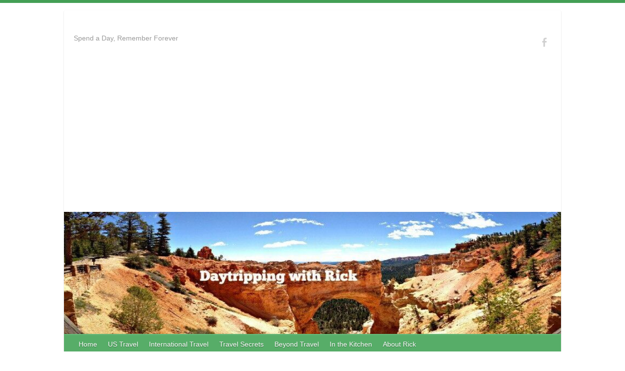

--- FILE ---
content_type: text/html; charset=UTF-8
request_url: http://www.daytrippingwithrick.com/biking-out-of-the-pandemic-ebikes-on-the-co-canal-towpath-williamsport-to-harpers-ferry/1280px-bridge_and_tunnel_at_harpers_ferry/
body_size: 14881
content:

<!DOCTYPE html>
<html lang="en-US">
<head>

		<link rel="profile" href="http://gmpg.org/xfn/11" />
	<link rel="pingback" href="http://www.daytrippingwithrick.com/xmlrpc.php" />
<title>1280px-Bridge_and_Tunnel_at_Harpers_Ferry</title>
<meta name='robots' content='max-image-preview:large' />
	<style>img:is([sizes="auto" i], [sizes^="auto," i]) { contain-intrinsic-size: 3000px 1500px }</style>
	<link rel='dns-prefetch' href='//www.daytrippingwithrick.com' />
<link rel='dns-prefetch' href='//fonts.googleapis.com' />
<link rel='dns-prefetch' href='//cdn.openshareweb.com' />
<link rel='dns-prefetch' href='//cdn.shareaholic.net' />
<link rel='dns-prefetch' href='//www.shareaholic.net' />
<link rel='dns-prefetch' href='//analytics.shareaholic.com' />
<link rel='dns-prefetch' href='//recs.shareaholic.com' />
<link rel='dns-prefetch' href='//partner.shareaholic.com' />
<link rel="alternate" type="application/rss+xml" title=" &raquo; Feed" href="http://www.daytrippingwithrick.com/feed/" />
<link rel="alternate" type="application/rss+xml" title=" &raquo; Comments Feed" href="http://www.daytrippingwithrick.com/comments/feed/" />
<link rel="alternate" type="application/rss+xml" title=" &raquo; 1280px-Bridge_and_Tunnel_at_Harpers_Ferry Comments Feed" href="http://www.daytrippingwithrick.com/biking-out-of-the-pandemic-ebikes-on-the-co-canal-towpath-williamsport-to-harpers-ferry/1280px-bridge_and_tunnel_at_harpers_ferry/feed/" />
<script>(()=>{"use strict";const e=[400,500,600,700,800,900],t=e=>`wprm-min-${e}`,n=e=>`wprm-max-${e}`,s=new Set,o="ResizeObserver"in window,r=o?new ResizeObserver((e=>{for(const t of e)c(t.target)})):null,i=.5/(window.devicePixelRatio||1);function c(s){const o=s.getBoundingClientRect().width||0;for(let r=0;r<e.length;r++){const c=e[r],a=o<=c+i;o>c+i?s.classList.add(t(c)):s.classList.remove(t(c)),a?s.classList.add(n(c)):s.classList.remove(n(c))}}function a(e){s.has(e)||(s.add(e),r&&r.observe(e),c(e))}!function(e=document){e.querySelectorAll(".wprm-recipe").forEach(a)}();if(new MutationObserver((e=>{for(const t of e)for(const e of t.addedNodes)e instanceof Element&&(e.matches?.(".wprm-recipe")&&a(e),e.querySelectorAll?.(".wprm-recipe").forEach(a))})).observe(document.documentElement,{childList:!0,subtree:!0}),!o){let e=0;addEventListener("resize",(()=>{e&&cancelAnimationFrame(e),e=requestAnimationFrame((()=>s.forEach(c)))}),{passive:!0})}})();</script><meta charset="UTF-8" />
<meta name="viewport" content="width=device-width, initial-scale=1, maximum-scale=1">
<!-- Shareaholic - https://www.shareaholic.com -->
<link rel='preload' href='//cdn.shareaholic.net/assets/pub/shareaholic.js' as='script'/>
<script data-no-minify='1' data-cfasync='false'>
_SHR_SETTINGS = {"endpoints":{"local_recs_url":"http:\/\/www.daytrippingwithrick.com\/wp-admin\/admin-ajax.php?action=shareaholic_permalink_related","ajax_url":"http:\/\/www.daytrippingwithrick.com\/wp-admin\/admin-ajax.php","share_counts_url":"http:\/\/www.daytrippingwithrick.com\/wp-admin\/admin-ajax.php?action=shareaholic_share_counts_api"},"site_id":"216e8e079b661652616c1c3082e15840","url_components":{"year":"2021","monthnum":"07","day":"16","hour":"15","minute":"55","second":"18","post_id":"1876","postname":"1280px-bridge_and_tunnel_at_harpers_ferry","category":"uncategorized"}};
</script>
<script data-no-minify='1' data-cfasync='false' src='//cdn.shareaholic.net/assets/pub/shareaholic.js' data-shr-siteid='216e8e079b661652616c1c3082e15840' async ></script>

<!-- Shareaholic Content Tags -->
<meta name='shareaholic:language' content='en-US' />
<meta name='shareaholic:url' content='http://www.daytrippingwithrick.com/biking-out-of-the-pandemic-ebikes-on-the-co-canal-towpath-williamsport-to-harpers-ferry/1280px-bridge_and_tunnel_at_harpers_ferry/' />
<meta name='shareaholic:keywords' content='cat:by bike, cat:us travel, type:attachment' />
<meta name='shareaholic:article_published_time' content='2021-07-16T15:55:18+00:00' />
<meta name='shareaholic:article_modified_time' content='2021-07-16T15:55:48+00:00' />
<meta name='shareaholic:shareable_page' content='true' />
<meta name='shareaholic:article_visibility' content='private' />
<meta name='shareaholic:article_author_name' content='Rick' />
<meta name='shareaholic:site_id' content='216e8e079b661652616c1c3082e15840' />
<meta name='shareaholic:wp_version' content='9.7.13' />

<!-- Shareaholic Content Tags End -->
<script type="text/javascript">
/* <![CDATA[ */
window._wpemojiSettings = {"baseUrl":"https:\/\/s.w.org\/images\/core\/emoji\/16.0.1\/72x72\/","ext":".png","svgUrl":"https:\/\/s.w.org\/images\/core\/emoji\/16.0.1\/svg\/","svgExt":".svg","source":{"concatemoji":"http:\/\/www.daytrippingwithrick.com\/wp-includes\/js\/wp-emoji-release.min.js?ver=6797196dc8f3e87a53823027f4b1d2e1"}};
/*! This file is auto-generated */
!function(s,n){var o,i,e;function c(e){try{var t={supportTests:e,timestamp:(new Date).valueOf()};sessionStorage.setItem(o,JSON.stringify(t))}catch(e){}}function p(e,t,n){e.clearRect(0,0,e.canvas.width,e.canvas.height),e.fillText(t,0,0);var t=new Uint32Array(e.getImageData(0,0,e.canvas.width,e.canvas.height).data),a=(e.clearRect(0,0,e.canvas.width,e.canvas.height),e.fillText(n,0,0),new Uint32Array(e.getImageData(0,0,e.canvas.width,e.canvas.height).data));return t.every(function(e,t){return e===a[t]})}function u(e,t){e.clearRect(0,0,e.canvas.width,e.canvas.height),e.fillText(t,0,0);for(var n=e.getImageData(16,16,1,1),a=0;a<n.data.length;a++)if(0!==n.data[a])return!1;return!0}function f(e,t,n,a){switch(t){case"flag":return n(e,"\ud83c\udff3\ufe0f\u200d\u26a7\ufe0f","\ud83c\udff3\ufe0f\u200b\u26a7\ufe0f")?!1:!n(e,"\ud83c\udde8\ud83c\uddf6","\ud83c\udde8\u200b\ud83c\uddf6")&&!n(e,"\ud83c\udff4\udb40\udc67\udb40\udc62\udb40\udc65\udb40\udc6e\udb40\udc67\udb40\udc7f","\ud83c\udff4\u200b\udb40\udc67\u200b\udb40\udc62\u200b\udb40\udc65\u200b\udb40\udc6e\u200b\udb40\udc67\u200b\udb40\udc7f");case"emoji":return!a(e,"\ud83e\udedf")}return!1}function g(e,t,n,a){var r="undefined"!=typeof WorkerGlobalScope&&self instanceof WorkerGlobalScope?new OffscreenCanvas(300,150):s.createElement("canvas"),o=r.getContext("2d",{willReadFrequently:!0}),i=(o.textBaseline="top",o.font="600 32px Arial",{});return e.forEach(function(e){i[e]=t(o,e,n,a)}),i}function t(e){var t=s.createElement("script");t.src=e,t.defer=!0,s.head.appendChild(t)}"undefined"!=typeof Promise&&(o="wpEmojiSettingsSupports",i=["flag","emoji"],n.supports={everything:!0,everythingExceptFlag:!0},e=new Promise(function(e){s.addEventListener("DOMContentLoaded",e,{once:!0})}),new Promise(function(t){var n=function(){try{var e=JSON.parse(sessionStorage.getItem(o));if("object"==typeof e&&"number"==typeof e.timestamp&&(new Date).valueOf()<e.timestamp+604800&&"object"==typeof e.supportTests)return e.supportTests}catch(e){}return null}();if(!n){if("undefined"!=typeof Worker&&"undefined"!=typeof OffscreenCanvas&&"undefined"!=typeof URL&&URL.createObjectURL&&"undefined"!=typeof Blob)try{var e="postMessage("+g.toString()+"("+[JSON.stringify(i),f.toString(),p.toString(),u.toString()].join(",")+"));",a=new Blob([e],{type:"text/javascript"}),r=new Worker(URL.createObjectURL(a),{name:"wpTestEmojiSupports"});return void(r.onmessage=function(e){c(n=e.data),r.terminate(),t(n)})}catch(e){}c(n=g(i,f,p,u))}t(n)}).then(function(e){for(var t in e)n.supports[t]=e[t],n.supports.everything=n.supports.everything&&n.supports[t],"flag"!==t&&(n.supports.everythingExceptFlag=n.supports.everythingExceptFlag&&n.supports[t]);n.supports.everythingExceptFlag=n.supports.everythingExceptFlag&&!n.supports.flag,n.DOMReady=!1,n.readyCallback=function(){n.DOMReady=!0}}).then(function(){return e}).then(function(){var e;n.supports.everything||(n.readyCallback(),(e=n.source||{}).concatemoji?t(e.concatemoji):e.wpemoji&&e.twemoji&&(t(e.twemoji),t(e.wpemoji)))}))}((window,document),window._wpemojiSettings);
/* ]]> */
</script>
<style id='wp-emoji-styles-inline-css' type='text/css'>

	img.wp-smiley, img.emoji {
		display: inline !important;
		border: none !important;
		box-shadow: none !important;
		height: 1em !important;
		width: 1em !important;
		margin: 0 0.07em !important;
		vertical-align: -0.1em !important;
		background: none !important;
		padding: 0 !important;
	}
</style>
<link rel='stylesheet' id='wp-block-library-css' href='http://www.daytrippingwithrick.com/wp-includes/css/dist/block-library/style.min.css?ver=6797196dc8f3e87a53823027f4b1d2e1' type='text/css' media='all' />
<style id='classic-theme-styles-inline-css' type='text/css'>
/*! This file is auto-generated */
.wp-block-button__link{color:#fff;background-color:#32373c;border-radius:9999px;box-shadow:none;text-decoration:none;padding:calc(.667em + 2px) calc(1.333em + 2px);font-size:1.125em}.wp-block-file__button{background:#32373c;color:#fff;text-decoration:none}
</style>
<link rel='stylesheet' id='wprm-public-css' href='http://www.daytrippingwithrick.com/wp-content/plugins/wp-recipe-maker/dist/public-legacy.css?ver=10.2.4' type='text/css' media='all' />
<style id='global-styles-inline-css' type='text/css'>
:root{--wp--preset--aspect-ratio--square: 1;--wp--preset--aspect-ratio--4-3: 4/3;--wp--preset--aspect-ratio--3-4: 3/4;--wp--preset--aspect-ratio--3-2: 3/2;--wp--preset--aspect-ratio--2-3: 2/3;--wp--preset--aspect-ratio--16-9: 16/9;--wp--preset--aspect-ratio--9-16: 9/16;--wp--preset--color--black: #000000;--wp--preset--color--cyan-bluish-gray: #abb8c3;--wp--preset--color--white: #ffffff;--wp--preset--color--pale-pink: #f78da7;--wp--preset--color--vivid-red: #cf2e2e;--wp--preset--color--luminous-vivid-orange: #ff6900;--wp--preset--color--luminous-vivid-amber: #fcb900;--wp--preset--color--light-green-cyan: #7bdcb5;--wp--preset--color--vivid-green-cyan: #00d084;--wp--preset--color--pale-cyan-blue: #8ed1fc;--wp--preset--color--vivid-cyan-blue: #0693e3;--wp--preset--color--vivid-purple: #9b51e0;--wp--preset--gradient--vivid-cyan-blue-to-vivid-purple: linear-gradient(135deg,rgba(6,147,227,1) 0%,rgb(155,81,224) 100%);--wp--preset--gradient--light-green-cyan-to-vivid-green-cyan: linear-gradient(135deg,rgb(122,220,180) 0%,rgb(0,208,130) 100%);--wp--preset--gradient--luminous-vivid-amber-to-luminous-vivid-orange: linear-gradient(135deg,rgba(252,185,0,1) 0%,rgba(255,105,0,1) 100%);--wp--preset--gradient--luminous-vivid-orange-to-vivid-red: linear-gradient(135deg,rgba(255,105,0,1) 0%,rgb(207,46,46) 100%);--wp--preset--gradient--very-light-gray-to-cyan-bluish-gray: linear-gradient(135deg,rgb(238,238,238) 0%,rgb(169,184,195) 100%);--wp--preset--gradient--cool-to-warm-spectrum: linear-gradient(135deg,rgb(74,234,220) 0%,rgb(151,120,209) 20%,rgb(207,42,186) 40%,rgb(238,44,130) 60%,rgb(251,105,98) 80%,rgb(254,248,76) 100%);--wp--preset--gradient--blush-light-purple: linear-gradient(135deg,rgb(255,206,236) 0%,rgb(152,150,240) 100%);--wp--preset--gradient--blush-bordeaux: linear-gradient(135deg,rgb(254,205,165) 0%,rgb(254,45,45) 50%,rgb(107,0,62) 100%);--wp--preset--gradient--luminous-dusk: linear-gradient(135deg,rgb(255,203,112) 0%,rgb(199,81,192) 50%,rgb(65,88,208) 100%);--wp--preset--gradient--pale-ocean: linear-gradient(135deg,rgb(255,245,203) 0%,rgb(182,227,212) 50%,rgb(51,167,181) 100%);--wp--preset--gradient--electric-grass: linear-gradient(135deg,rgb(202,248,128) 0%,rgb(113,206,126) 100%);--wp--preset--gradient--midnight: linear-gradient(135deg,rgb(2,3,129) 0%,rgb(40,116,252) 100%);--wp--preset--font-size--small: 13px;--wp--preset--font-size--medium: 20px;--wp--preset--font-size--large: 36px;--wp--preset--font-size--x-large: 42px;--wp--preset--spacing--20: 0.44rem;--wp--preset--spacing--30: 0.67rem;--wp--preset--spacing--40: 1rem;--wp--preset--spacing--50: 1.5rem;--wp--preset--spacing--60: 2.25rem;--wp--preset--spacing--70: 3.38rem;--wp--preset--spacing--80: 5.06rem;--wp--preset--shadow--natural: 6px 6px 9px rgba(0, 0, 0, 0.2);--wp--preset--shadow--deep: 12px 12px 50px rgba(0, 0, 0, 0.4);--wp--preset--shadow--sharp: 6px 6px 0px rgba(0, 0, 0, 0.2);--wp--preset--shadow--outlined: 6px 6px 0px -3px rgba(255, 255, 255, 1), 6px 6px rgba(0, 0, 0, 1);--wp--preset--shadow--crisp: 6px 6px 0px rgba(0, 0, 0, 1);}:where(.is-layout-flex){gap: 0.5em;}:where(.is-layout-grid){gap: 0.5em;}body .is-layout-flex{display: flex;}.is-layout-flex{flex-wrap: wrap;align-items: center;}.is-layout-flex > :is(*, div){margin: 0;}body .is-layout-grid{display: grid;}.is-layout-grid > :is(*, div){margin: 0;}:where(.wp-block-columns.is-layout-flex){gap: 2em;}:where(.wp-block-columns.is-layout-grid){gap: 2em;}:where(.wp-block-post-template.is-layout-flex){gap: 1.25em;}:where(.wp-block-post-template.is-layout-grid){gap: 1.25em;}.has-black-color{color: var(--wp--preset--color--black) !important;}.has-cyan-bluish-gray-color{color: var(--wp--preset--color--cyan-bluish-gray) !important;}.has-white-color{color: var(--wp--preset--color--white) !important;}.has-pale-pink-color{color: var(--wp--preset--color--pale-pink) !important;}.has-vivid-red-color{color: var(--wp--preset--color--vivid-red) !important;}.has-luminous-vivid-orange-color{color: var(--wp--preset--color--luminous-vivid-orange) !important;}.has-luminous-vivid-amber-color{color: var(--wp--preset--color--luminous-vivid-amber) !important;}.has-light-green-cyan-color{color: var(--wp--preset--color--light-green-cyan) !important;}.has-vivid-green-cyan-color{color: var(--wp--preset--color--vivid-green-cyan) !important;}.has-pale-cyan-blue-color{color: var(--wp--preset--color--pale-cyan-blue) !important;}.has-vivid-cyan-blue-color{color: var(--wp--preset--color--vivid-cyan-blue) !important;}.has-vivid-purple-color{color: var(--wp--preset--color--vivid-purple) !important;}.has-black-background-color{background-color: var(--wp--preset--color--black) !important;}.has-cyan-bluish-gray-background-color{background-color: var(--wp--preset--color--cyan-bluish-gray) !important;}.has-white-background-color{background-color: var(--wp--preset--color--white) !important;}.has-pale-pink-background-color{background-color: var(--wp--preset--color--pale-pink) !important;}.has-vivid-red-background-color{background-color: var(--wp--preset--color--vivid-red) !important;}.has-luminous-vivid-orange-background-color{background-color: var(--wp--preset--color--luminous-vivid-orange) !important;}.has-luminous-vivid-amber-background-color{background-color: var(--wp--preset--color--luminous-vivid-amber) !important;}.has-light-green-cyan-background-color{background-color: var(--wp--preset--color--light-green-cyan) !important;}.has-vivid-green-cyan-background-color{background-color: var(--wp--preset--color--vivid-green-cyan) !important;}.has-pale-cyan-blue-background-color{background-color: var(--wp--preset--color--pale-cyan-blue) !important;}.has-vivid-cyan-blue-background-color{background-color: var(--wp--preset--color--vivid-cyan-blue) !important;}.has-vivid-purple-background-color{background-color: var(--wp--preset--color--vivid-purple) !important;}.has-black-border-color{border-color: var(--wp--preset--color--black) !important;}.has-cyan-bluish-gray-border-color{border-color: var(--wp--preset--color--cyan-bluish-gray) !important;}.has-white-border-color{border-color: var(--wp--preset--color--white) !important;}.has-pale-pink-border-color{border-color: var(--wp--preset--color--pale-pink) !important;}.has-vivid-red-border-color{border-color: var(--wp--preset--color--vivid-red) !important;}.has-luminous-vivid-orange-border-color{border-color: var(--wp--preset--color--luminous-vivid-orange) !important;}.has-luminous-vivid-amber-border-color{border-color: var(--wp--preset--color--luminous-vivid-amber) !important;}.has-light-green-cyan-border-color{border-color: var(--wp--preset--color--light-green-cyan) !important;}.has-vivid-green-cyan-border-color{border-color: var(--wp--preset--color--vivid-green-cyan) !important;}.has-pale-cyan-blue-border-color{border-color: var(--wp--preset--color--pale-cyan-blue) !important;}.has-vivid-cyan-blue-border-color{border-color: var(--wp--preset--color--vivid-cyan-blue) !important;}.has-vivid-purple-border-color{border-color: var(--wp--preset--color--vivid-purple) !important;}.has-vivid-cyan-blue-to-vivid-purple-gradient-background{background: var(--wp--preset--gradient--vivid-cyan-blue-to-vivid-purple) !important;}.has-light-green-cyan-to-vivid-green-cyan-gradient-background{background: var(--wp--preset--gradient--light-green-cyan-to-vivid-green-cyan) !important;}.has-luminous-vivid-amber-to-luminous-vivid-orange-gradient-background{background: var(--wp--preset--gradient--luminous-vivid-amber-to-luminous-vivid-orange) !important;}.has-luminous-vivid-orange-to-vivid-red-gradient-background{background: var(--wp--preset--gradient--luminous-vivid-orange-to-vivid-red) !important;}.has-very-light-gray-to-cyan-bluish-gray-gradient-background{background: var(--wp--preset--gradient--very-light-gray-to-cyan-bluish-gray) !important;}.has-cool-to-warm-spectrum-gradient-background{background: var(--wp--preset--gradient--cool-to-warm-spectrum) !important;}.has-blush-light-purple-gradient-background{background: var(--wp--preset--gradient--blush-light-purple) !important;}.has-blush-bordeaux-gradient-background{background: var(--wp--preset--gradient--blush-bordeaux) !important;}.has-luminous-dusk-gradient-background{background: var(--wp--preset--gradient--luminous-dusk) !important;}.has-pale-ocean-gradient-background{background: var(--wp--preset--gradient--pale-ocean) !important;}.has-electric-grass-gradient-background{background: var(--wp--preset--gradient--electric-grass) !important;}.has-midnight-gradient-background{background: var(--wp--preset--gradient--midnight) !important;}.has-small-font-size{font-size: var(--wp--preset--font-size--small) !important;}.has-medium-font-size{font-size: var(--wp--preset--font-size--medium) !important;}.has-large-font-size{font-size: var(--wp--preset--font-size--large) !important;}.has-x-large-font-size{font-size: var(--wp--preset--font-size--x-large) !important;}
:where(.wp-block-post-template.is-layout-flex){gap: 1.25em;}:where(.wp-block-post-template.is-layout-grid){gap: 1.25em;}
:where(.wp-block-columns.is-layout-flex){gap: 2em;}:where(.wp-block-columns.is-layout-grid){gap: 2em;}
:root :where(.wp-block-pullquote){font-size: 1.5em;line-height: 1.6;}
</style>
<link rel='stylesheet' id='wprm-template-css' href='http://www.daytrippingwithrick.com/wp-content/plugins/wp-recipe-maker/templates/recipe/legacy/tastefully-simple/tastefully-simple.min.css?ver=10.2.4' type='text/css' media='all' />
<link rel='stylesheet' id='travelify_style-css' href='http://www.daytrippingwithrick.com/wp-content/themes/travelify/style.css?ver=6797196dc8f3e87a53823027f4b1d2e1' type='text/css' media='all' />
<link rel='stylesheet' id='travelify_google_font_ubuntu-css' href='//fonts.googleapis.com/css?family=Ubuntu&#038;ver=6797196dc8f3e87a53823027f4b1d2e1' type='text/css' media='all' />
<script type="text/javascript" src="http://www.daytrippingwithrick.com/wp-includes/js/jquery/jquery.min.js?ver=3.7.1" id="jquery-core-js"></script>
<script type="text/javascript" src="http://www.daytrippingwithrick.com/wp-includes/js/jquery/jquery-migrate.min.js?ver=3.4.1" id="jquery-migrate-js"></script>
<script type="text/javascript" src="http://www.daytrippingwithrick.com/wp-content/themes/travelify/library/js/functions.min.js?ver=6797196dc8f3e87a53823027f4b1d2e1" id="travelify_functions-js"></script>
<link rel="https://api.w.org/" href="http://www.daytrippingwithrick.com/wp-json/" /><link rel="alternate" title="JSON" type="application/json" href="http://www.daytrippingwithrick.com/wp-json/wp/v2/media/1876" /><link rel="EditURI" type="application/rsd+xml" title="RSD" href="http://www.daytrippingwithrick.com/xmlrpc.php?rsd" />

<link rel='shortlink' href='http://www.daytrippingwithrick.com/?p=1876' />
<link rel="alternate" title="oEmbed (JSON)" type="application/json+oembed" href="http://www.daytrippingwithrick.com/wp-json/oembed/1.0/embed?url=http%3A%2F%2Fwww.daytrippingwithrick.com%2Fbiking-out-of-the-pandemic-ebikes-on-the-co-canal-towpath-williamsport-to-harpers-ferry%2F1280px-bridge_and_tunnel_at_harpers_ferry%2F" />
<link rel="alternate" title="oEmbed (XML)" type="text/xml+oembed" href="http://www.daytrippingwithrick.com/wp-json/oembed/1.0/embed?url=http%3A%2F%2Fwww.daytrippingwithrick.com%2Fbiking-out-of-the-pandemic-ebikes-on-the-co-canal-towpath-williamsport-to-harpers-ferry%2F1280px-bridge_and_tunnel_at_harpers_ferry%2F&#038;format=xml" />
<style type="text/css"> html body .wprm-recipe-container { color: #333333; } html body .wprm-recipe-container a.wprm-recipe-print { color: #333333; } html body .wprm-recipe-container a.wprm-recipe-print:hover { color: #333333; } html body .wprm-recipe-container .wprm-recipe { background-color: #ecebd8; } html body .wprm-recipe-container .wprm-recipe { border-color: #aaaaaa; } html body .wprm-recipe-container .wprm-recipe-tastefully-simple .wprm-recipe-time-container { border-color: #aaaaaa; } html body .wprm-recipe-container .wprm-recipe .wprm-color-border { border-color: #aaaaaa; } html body .wprm-recipe-container a { color: #3498db; } html body .wprm-recipe-container .wprm-recipe-tastefully-simple .wprm-recipe-name { color: #000000; } html body .wprm-recipe-container .wprm-recipe-tastefully-simple .wprm-recipe-header { color: #000000; } html body .wprm-recipe-container h1 { color: #000000; } html body .wprm-recipe-container h2 { color: #000000; } html body .wprm-recipe-container h3 { color: #000000; } html body .wprm-recipe-container h4 { color: #000000; } html body .wprm-recipe-container h5 { color: #000000; } html body .wprm-recipe-container h6 { color: #000000; } html body .wprm-recipe-container svg path { fill: #343434; } html body .wprm-recipe-container svg rect { fill: #343434; } html body .wprm-recipe-container svg polygon { stroke: #343434; } html body .wprm-recipe-container .wprm-rating-star-full svg polygon { fill: #343434; } html body .wprm-recipe-container .wprm-recipe .wprm-color-accent { background-color: #2c3e50; } html body .wprm-recipe-container .wprm-recipe .wprm-color-accent { color: #ffffff; } html body .wprm-recipe-container .wprm-recipe .wprm-color-accent a.wprm-recipe-print { color: #ffffff; } html body .wprm-recipe-container .wprm-recipe .wprm-color-accent a.wprm-recipe-print:hover { color: #ffffff; } html body .wprm-recipe-container .wprm-recipe-colorful .wprm-recipe-header { background-color: #2c3e50; } html body .wprm-recipe-container .wprm-recipe-colorful .wprm-recipe-header { color: #ffffff; } html body .wprm-recipe-container .wprm-recipe-colorful .wprm-recipe-meta > div { background-color: #3498db; } html body .wprm-recipe-container .wprm-recipe-colorful .wprm-recipe-meta > div { color: #ffffff; } html body .wprm-recipe-container .wprm-recipe-colorful .wprm-recipe-meta > div a.wprm-recipe-print { color: #ffffff; } html body .wprm-recipe-container .wprm-recipe-colorful .wprm-recipe-meta > div a.wprm-recipe-print:hover { color: #ffffff; } .wprm-rating-star svg polygon { stroke: #343434; } .wprm-rating-star.wprm-rating-star-full svg polygon { fill: #343434; } html body .wprm-recipe-container .wprm-recipe-instruction-image { text-align: left; } html body .wprm-recipe-container li.wprm-recipe-ingredient { list-style-type: disc; } html body .wprm-recipe-container li.wprm-recipe-instruction { list-style-type: decimal; } .tippy-box[data-theme~="wprm"] { background-color: #333333; color: #FFFFFF; } .tippy-box[data-theme~="wprm"][data-placement^="top"] > .tippy-arrow::before { border-top-color: #333333; } .tippy-box[data-theme~="wprm"][data-placement^="bottom"] > .tippy-arrow::before { border-bottom-color: #333333; } .tippy-box[data-theme~="wprm"][data-placement^="left"] > .tippy-arrow::before { border-left-color: #333333; } .tippy-box[data-theme~="wprm"][data-placement^="right"] > .tippy-arrow::before { border-right-color: #333333; } .tippy-box[data-theme~="wprm"] a { color: #FFFFFF; } .wprm-comment-rating svg { width: 18px !important; height: 18px !important; } img.wprm-comment-rating { width: 90px !important; height: 18px !important; } body { --comment-rating-star-color: #343434; } body { --wprm-popup-font-size: 16px; } body { --wprm-popup-background: #ffffff; } body { --wprm-popup-title: #000000; } body { --wprm-popup-content: #444444; } body { --wprm-popup-button-background: #444444; } body { --wprm-popup-button-text: #ffffff; } body { --wprm-popup-accent: #747B2D; }</style><style type="text/css">.wprm-glossary-term {color: #5A822B;text-decoration: underline;cursor: help;}</style><!-- Global Site Tag (gtag.js) - Google Analytics -->
<script async src="https://www.googletagmanager.com/gtag/js?id=UA-107701243-1"></script>
<script>
  window.dataLayer = window.dataLayer || [];
  function gtag(){dataLayer.push(arguments);}
  gtag('js', new Date());

  gtag('config', 'UA-107701243-1');
</script>


<script async src="//pagead2.googlesyndication.com/pagead/js/adsbygoogle.js"></script>
<script>
     (adsbygoogle = window.adsbygoogle || []).push({
          google_ad_client: "ca-pub-2365148386534239",
          enable_page_level_ads: true
     });
</script>    <style type="text/css">
        a { color: #1e73be; }
        #site-title a { color: ; }
        #site-title a:hover, #site-title a:focus  { color: ; }
        .wrapper { background: #ffffff; }
        .social-icons ul li a { color: #d0d0d0; }
		#main-nav a,
		#main-nav a:hover,
		#main-nav a:focus,
		#main-nav ul li.current-menu-item a,
		#main-nav ul li.current_page_ancestor a,
		#main-nav ul li.current-menu-ancestor a,
		#main-nav ul li.current_page_item a,
		#main-nav ul li:hover > a,
		#main-nav ul li:focus-within > a { color: #fff; }
        .widget, article { background: #fff; }
        .entry-title, .entry-title a, .entry-title a:focus, h1, h2, h3, h4, h5, h6, .widget-title  { color: #1b1e1f; }
		a:focus,
		a:active,
		a:hover,
		.tags a:hover,
		.tags a:focus,
		.custom-gallery-title a,
		.widget-title a,
		#content ul a:hover,
		#content ul a:focus,
		#content ol a:hover,
		#content ol a:focus,
		.widget ul li a:hover,
		.widget ul li a:focus,
		.entry-title a:hover,
		.entry-title a:focus,
		.entry-meta a:hover,
		.entry-meta a:focus,
		#site-generator .copyright a:hover,
		#site-generator .copyright a:focus { color: #439f55; }
        #main-nav { background: #57ad68; border-color: #57ad68; }
        #main-nav ul li ul, body { border-color: #439f55; }
		#main-nav a:hover,
		#main-nav a:focus,
		#main-nav ul li.current-menu-item a,
		#main-nav ul li.current_page_ancestor a,
		#main-nav ul li.current-menu-ancestor a,
		#main-nav ul li.current_page_item a,
		#main-nav ul li:hover > a,
		#main-nav ul li:focus-within > a,
		#main-nav li:hover > a,
		#main-nav li:focus-within > a,
		#main-nav ul ul :hover > a,
		#main-nav ul ul :focus-within > a,
		#main-nav a:focus { background: #81d742; }
		#main-nav ul li ul li a:hover,
		#main-nav ul li ul li a:focus,
		#main-nav ul li ul li:hover > a,
		#main-nav ul li ul li:focus-within > a,
		#main-nav ul li.current-menu-item ul li a:hover
		#main-nav ul li.current-menu-item ul li a:focus { color: #81d742; }
        .entry-content { color: #1D1D1D; }
		input[type="reset"],
		input[type="button"],
		input[type="submit"],
		.entry-meta-bar .readmore,
		#controllers a:hover,
		#controllers a.active,
		.pagination span,
		.pagination a:hover span,
		.pagination a:focus span,
		.wp-pagenavi .current,
		.wp-pagenavi a:hover,
		.wp-pagenavi a:focus {
            background: #57ad68;
            border-color: #57ad68 !important;
        }
		::selection,
		.back-to-top:focus-within a { background: #57ad68; }
        blockquote { border-color: #439f55; }
		#controllers a:hover,
		#controllers a.active { color:  #439f55; }
		input[type="reset"]:hover,
		input[type="reset"]:focus,
		input[type="button"]:hover,
		input[type="button"]:focus,
		input[type="submit"]:hover,
		input[type="submit"]:focus,
		input[type="reset"]:active,
		input[type="button"]:active,
		input[type="submit"]:active,
		.entry-meta-bar .readmore:hover,
		.entry-meta-bar .readmore:focus,
		.entry-meta-bar .readmore:active,
		ul.default-wp-page li a:hover,
		ul.default-wp-page li a:focus,
		ul.default-wp-page li a:active {
            background: #439f55;
            border-color: #439f55;
        }
    </style>
    <style type="text/css" id="custom-background-css">
body.custom-background { background-color: #ffffff; }
</style>
	
</head>

<body class="attachment wp-singular attachment-template-default single single-attachment postid-1876 attachmentid-1876 attachment-jpeg custom-background wp-theme-travelify ">
			<a class="skip-link screen-reader-text" href="#content">Skip to content</a>

	<div class="wrapper">
				<header id="branding" >
				
	<div class="container clearfix">
		<div class="hgroup-wrap clearfix">
					<section class="hgroup-right">
						
			<div class="social-icons clearfix">
				<ul><li class="facebook"><a href="https://www.facebook.com/daytrippingwithrick" title=" on Facebook" target="_blank"></a></li>
			</ul>
			</div><!-- .social-icons -->					</section><!-- .hgroup-right -->
				<hgroup id="site-logo" class="clearfix">
												<h1 id="site-title">
								<a href="http://www.daytrippingwithrick.com/" title="" rel="home">
																	</a>
							</h1>
							<h2 id="site-description">Spend a Day, Remember Forever</h2>
						
				</hgroup><!-- #site-logo -->

		</div><!-- .hgroup-wrap -->
	</div><!-- .container -->
					<img src="http://www.daytrippingwithrick.com/wp-content/uploads/2016/03/cropped-cropped-cropped-BryceHeaderPana2.jpg" class="header-image" width="916" height="225" alt="">
				<nav id="main-nav" class="clearfix">
					<div class="container clearfix"><ul class="root"><li id="menu-item-29" class="menu-item menu-item-type-custom menu-item-object-custom menu-item-home menu-item-29"><a href="http://www.daytrippingwithrick.com/">Home</a></li>
<li id="menu-item-20" class="menu-item menu-item-type-taxonomy menu-item-object-category menu-item-has-children menu-item-20"><a href="http://www.daytrippingwithrick.com/category/us-travel/">US Travel</a>
<ul class="sub-menu">
	<li id="menu-item-489" class="menu-item menu-item-type-taxonomy menu-item-object-category menu-item-has-children menu-item-489"><a href="http://www.daytrippingwithrick.com/category/us-travel/us-pacific/">US-Pacific</a>
	<ul class="sub-menu">
		<li id="menu-item-423" class="menu-item menu-item-type-post_type menu-item-object-post menu-item-423"><a href="http://www.daytrippingwithrick.com/day-tripping-with-rick-san-francisco-going-south/">Day Tripping with Rick – San Francisco Going South</a></li>
		<li id="menu-item-422" class="menu-item menu-item-type-post_type menu-item-object-post menu-item-422"><a href="http://www.daytrippingwithrick.com/day-tripping-with-rick-san-diego/">Day Tripping with Rick – San Diego</a></li>
		<li id="menu-item-421" class="menu-item menu-item-type-post_type menu-item-object-post menu-item-421"><a href="http://www.daytrippingwithrick.com/day-tripping-with-rick-san-francisco-going-north/">Day Tripping with Rick – San Francisco Going North</a></li>
		<li id="menu-item-728" class="menu-item menu-item-type-post_type menu-item-object-post menu-item-728"><a href="http://www.daytrippingwithrick.com/daytripping-with-rick-biking-yosemite-valley/">Daytripping with Rick – Biking Yosemite Valley</a></li>
		<li id="menu-item-417" class="menu-item menu-item-type-post_type menu-item-object-post menu-item-417"><a href="http://www.daytrippingwithrick.com/day-tripping-with-rick-oahu-hawaii/">Day Tripping with Rick – Oahu, Hawaii</a></li>
		<li id="menu-item-415" class="menu-item menu-item-type-post_type menu-item-object-post menu-item-415"><a href="http://www.daytrippingwithrick.com/day-tripping-with-rick-kona-hawaii-going-north/">Day Tripping with Rick – Kona, Hawaii – Going North</a></li>
		<li id="menu-item-414" class="menu-item menu-item-type-post_type menu-item-object-post menu-item-414"><a href="http://www.daytrippingwithrick.com/day-tripping-with-rick-portland-going-east/">Day Tripping with Rick – Portland Going East</a></li>
		<li id="menu-item-412" class="menu-item menu-item-type-post_type menu-item-object-post menu-item-412"><a href="http://www.daytrippingwithrick.com/day-tripping-with-rick-portland-oregon-west-south/">Day Tripping with Rick – Portland, Oregon – West &#038; South</a></li>
		<li id="menu-item-411" class="menu-item menu-item-type-post_type menu-item-object-post menu-item-411"><a href="http://www.daytrippingwithrick.com/day-tripping-with-rick-kona-hawaii-going-south/">Day Tripping with Rick – Kona, Hawaii – Going South</a></li>
		<li id="menu-item-687" class="menu-item menu-item-type-post_type menu-item-object-post menu-item-687"><a href="http://www.daytrippingwithrick.com/the-sonoma-coast-the-wide-pacific-seafood-and-the-birds/">Day Tripping with Rick – The Sonoma Coast – The Wide Pacific, Seafood, and the Birds</a></li>
		<li id="menu-item-688" class="menu-item menu-item-type-post_type menu-item-object-post menu-item-688"><a href="http://www.daytrippingwithrick.com/northern-california-wine-country-the-russian-river-valley/">Day Tripping with Rick – Northern California Wine Country – The Russian River Valley</a></li>
		<li id="menu-item-785" class="menu-item menu-item-type-post_type menu-item-object-post menu-item-785"><a href="http://www.daytrippingwithrick.com/daytripping-with-rick-healdsburg-food-tour/">Daytripping with Rick – Healdsburg Food Tour</a></li>
	</ul>
</li>
	<li id="menu-item-487" class="menu-item menu-item-type-taxonomy menu-item-object-category menu-item-has-children menu-item-487"><a href="http://www.daytrippingwithrick.com/category/us-travel/us-east-coast/">US-East Coast</a>
	<ul class="sub-menu">
		<li id="menu-item-418" class="menu-item menu-item-type-post_type menu-item-object-post menu-item-418"><a href="http://www.daytrippingwithrick.com/day-tripping-with-rick-washington-dc-the-national-mall/">Day Tripping with Rick – Washington, DC – The National Mall</a></li>
		<li id="menu-item-409" class="menu-item menu-item-type-post_type menu-item-object-post menu-item-409"><a href="http://www.daytrippingwithrick.com/day-tripping-with-rick-pittsburgh-laurel-highlands/">Day Tripping with Rick – Pittsburgh – Laurel Highlands</a></li>
	</ul>
</li>
	<li id="menu-item-488" class="menu-item menu-item-type-taxonomy menu-item-object-category menu-item-has-children menu-item-488"><a href="http://www.daytrippingwithrick.com/category/us-travel/us-florida/">US-Florida</a>
	<ul class="sub-menu">
		<li id="menu-item-413" class="menu-item menu-item-type-post_type menu-item-object-post menu-item-413"><a href="http://www.daytrippingwithrick.com/day-tripping-with-rick-gainesville-florida/">Day Tripping with Rick – Gainesville Florida</a></li>
		<li id="menu-item-429" class="menu-item menu-item-type-post_type menu-item-object-post menu-item-429"><a href="http://www.daytrippingwithrick.com/day-tripping-with-rick-sanibel-island-by-bike/">Day Tripping with Rick –  Sanibel Island by Bike</a></li>
		<li id="menu-item-548" class="menu-item menu-item-type-post_type menu-item-object-post menu-item-548"><a href="http://www.daytrippingwithrick.com/orlando-escape-from-mouseland/">Daytripping with Rick – Orlando – Escape from Mouseland</a></li>
	</ul>
</li>
	<li id="menu-item-486" class="menu-item menu-item-type-taxonomy menu-item-object-category menu-item-has-children menu-item-486"><a href="http://www.daytrippingwithrick.com/category/us-travel/us-desert/">US-Desert</a>
	<ul class="sub-menu">
		<li id="menu-item-645" class="menu-item menu-item-type-post_type menu-item-object-post menu-item-645"><a href="http://www.daytrippingwithrick.com/bryce-canyon-national-park/">Day Tripping with Rick – Bryce Canyon National Park</a></li>
		<li id="menu-item-646" class="menu-item menu-item-type-post_type menu-item-object-post menu-item-646"><a href="http://www.daytrippingwithrick.com/day-tripping-with-rick-san-diego/">Day Tripping with Rick – San Diego</a></li>
		<li id="menu-item-647" class="menu-item menu-item-type-post_type menu-item-object-post menu-item-647"><a href="http://www.daytrippingwithrick.com/day-tripping-with-rick-st-george-utah-zion-national-park/">Day Tripping with Rick – St. George, Utah – Zion National Park</a></li>
	</ul>
</li>
	<li id="menu-item-758" class="menu-item menu-item-type-taxonomy menu-item-object-category menu-item-has-children menu-item-758"><a href="http://www.daytrippingwithrick.com/category/us-travel/us-midwest/">US-Midwest</a>
	<ul class="sub-menu">
		<li id="menu-item-759" class="menu-item menu-item-type-post_type menu-item-object-post menu-item-759"><a href="http://www.daytrippingwithrick.com/day-tripping-with-rick-gilboa-quarry-ohio-scuba-diving/">Day Tripping with Rick – Gilboa Quarry, Ohio</a></li>
	</ul>
</li>
	<li id="menu-item-34" class="menu-item menu-item-type-taxonomy menu-item-object-category menu-item-has-children menu-item-34"><a href="http://www.daytrippingwithrick.com/category/us-travel/bike-trips/">By Bike</a>
	<ul class="sub-menu">
		<li id="menu-item-420" class="menu-item menu-item-type-post_type menu-item-object-post menu-item-420"><a href="http://www.daytrippingwithrick.com/day-tripping-with-rick-niagara-falls/">Day Tripping with Rick – Niagara Falls</a></li>
		<li id="menu-item-419" class="menu-item menu-item-type-post_type menu-item-object-post menu-item-419"><a href="http://www.daytrippingwithrick.com/day-tripping-with-rick-cumberland-md-the-great-allegheny-passage/">Day Tripping with Rick – Cumberland, MD – The Great Allegheny Passage</a></li>
		<li id="menu-item-410" class="menu-item menu-item-type-post_type menu-item-object-post menu-item-410"><a href="http://www.daytrippingwithrick.com/day-tripping-with-rick-sanibel-island-by-bike/">Day Tripping with Rick –  Sanibel Island by Bike</a></li>
		<li id="menu-item-425" class="menu-item menu-item-type-post_type menu-item-object-post menu-item-425"><a href="http://www.daytrippingwithrick.com/biking-the-burgh-pittsburgh-pa/">Day Tripping with Rick – Biking the Burgh – Pittsburgh, PA</a></li>
		<li id="menu-item-729" class="menu-item menu-item-type-post_type menu-item-object-post menu-item-729"><a href="http://www.daytrippingwithrick.com/daytripping-with-rick-biking-yosemite-valley/">Daytripping with Rick – Biking Yosemite Valley</a></li>
	</ul>
</li>
	<li id="menu-item-21" class="menu-item menu-item-type-taxonomy menu-item-object-category menu-item-has-children menu-item-21"><a href="http://www.daytrippingwithrick.com/category/us-travel/national-parks/">National Parks</a>
	<ul class="sub-menu">
		<li id="menu-item-426" class="menu-item menu-item-type-post_type menu-item-object-post menu-item-426"><a href="http://www.daytrippingwithrick.com/bryce-canyon-national-park/">Day Tripping with Rick – Bryce Canyon National Park</a></li>
		<li id="menu-item-727" class="menu-item menu-item-type-post_type menu-item-object-post menu-item-727"><a href="http://www.daytrippingwithrick.com/daytripping-with-rick-biking-yosemite-valley/">Daytripping with Rick – Biking Yosemite Valley</a></li>
		<li id="menu-item-416" class="menu-item menu-item-type-post_type menu-item-object-post menu-item-416"><a href="http://www.daytrippingwithrick.com/day-tripping-with-rick-st-george-utah-zion-national-park/">Day Tripping with Rick – St. George, Utah – Zion National Park</a></li>
	</ul>
</li>
</ul>
</li>
<li id="menu-item-22" class="menu-item menu-item-type-taxonomy menu-item-object-category menu-item-has-children menu-item-22"><a href="http://www.daytrippingwithrick.com/category/international-travel/">International Travel</a>
<ul class="sub-menu">
	<li id="menu-item-545" class="menu-item menu-item-type-post_type menu-item-object-post menu-item-545"><a href="http://www.daytrippingwithrick.com/a-lot-of-seoul/">Daytripping with Rick – A Lot of Seoul</a></li>
	<li id="menu-item-424" class="menu-item menu-item-type-post_type menu-item-object-post menu-item-424"><a href="http://www.daytrippingwithrick.com/day-tripping-with-rick-niagara-falls/">Day Tripping with Rick – Niagara Falls</a></li>
	<li id="menu-item-641" class="menu-item menu-item-type-post_type menu-item-object-post menu-item-641"><a href="http://www.daytrippingwithrick.com/day-tripping-with-rick-moving-to-the-uk/">Day Tripping with Rick – Moving to the UK – Part 1</a></li>
	<li id="menu-item-640" class="menu-item menu-item-type-post_type menu-item-object-post menu-item-640"><a href="http://www.daytrippingwithrick.com/day-tripping-with-rick-moving-to-the-uk-part-2/">Day Tripping with Rick – Moving to the UK – Part 2</a></li>
</ul>
</li>
<li id="menu-item-33" class="menu-item menu-item-type-taxonomy menu-item-object-category menu-item-has-children menu-item-33"><a href="http://www.daytrippingwithrick.com/category/travel-secrets/">Travel Secrets</a>
<ul class="sub-menu">
	<li id="menu-item-563" class="menu-item menu-item-type-post_type menu-item-object-post menu-item-563"><a href="http://www.daytrippingwithrick.com/going-native/">Day Tripping with Rick – Going Native</a></li>
</ul>
</li>
<li id="menu-item-49" class="menu-item menu-item-type-post_type menu-item-object-page menu-item-has-children menu-item-49"><a href="http://www.daytrippingwithrick.com/things-i-like/">Beyond Travel</a>
<ul class="sub-menu">
	<li id="menu-item-303" class="menu-item menu-item-type-post_type menu-item-object-page menu-item-has-children menu-item-303"><a href="http://www.daytrippingwithrick.com/product-reviews-2/">Product Reviews</a>
	<ul class="sub-menu">
		<li id="menu-item-353" class="menu-item menu-item-type-post_type menu-item-object-post menu-item-353"><a href="http://www.daytrippingwithrick.com/calspa-hot-tub/">Product Reviews – Hot Tubs</a></li>
		<li id="menu-item-346" class="menu-item menu-item-type-post_type menu-item-object-post menu-item-346"><a href="http://www.daytrippingwithrick.com/infrared-sauna/">Product Reviews – Infrared Sauna</a></li>
		<li id="menu-item-337" class="menu-item menu-item-type-post_type menu-item-object-post menu-item-337"><a href="http://www.daytrippingwithrick.com/samsung/">Product Reviews – Samsung Appliances</a></li>
		<li id="menu-item-327" class="menu-item menu-item-type-post_type menu-item-object-post menu-item-327"><a href="http://www.daytrippingwithrick.com/hyundai/">Product Reviews – Hyundai</a></li>
	</ul>
</li>
	<li id="menu-item-66" class="menu-item menu-item-type-taxonomy menu-item-object-category menu-item-has-children menu-item-66"><a href="http://www.daytrippingwithrick.com/category/beyond-travel/farm-stories/">Farm Stories</a>
	<ul class="sub-menu">
		<li id="menu-item-428" class="menu-item menu-item-type-post_type menu-item-object-post menu-item-428"><a href="http://www.daytrippingwithrick.com/buying-the-farm/">On the Farm – Buying the Farm</a></li>
		<li id="menu-item-441" class="menu-item menu-item-type-post_type menu-item-object-post menu-item-441"><a href="http://www.daytrippingwithrick.com/the-homestead/">On the Farm – The Homestead</a></li>
		<li id="menu-item-436" class="menu-item menu-item-type-post_type menu-item-object-post menu-item-436"><a href="http://www.daytrippingwithrick.com/poultry1/">On the Farm – Nose-less Louie and the Pink Chick of Doom</a></li>
		<li id="menu-item-432" class="menu-item menu-item-type-post_type menu-item-object-post menu-item-432"><a href="http://www.daytrippingwithrick.com/goat-peyton-place/">On the Farm – Goat Peyton Place</a></li>
		<li id="menu-item-433" class="menu-item menu-item-type-post_type menu-item-object-post menu-item-433"><a href="http://www.daytrippingwithrick.com/goats-and-poison-ivy/">On the Farm – Goats and Poison Ivy</a></li>
		<li id="menu-item-434" class="menu-item menu-item-type-post_type menu-item-object-post menu-item-434"><a href="http://www.daytrippingwithrick.com/guns-on-the-farm/">On the Farm – Guns</a></li>
		<li id="menu-item-440" class="menu-item menu-item-type-post_type menu-item-object-post menu-item-440"><a href="http://www.daytrippingwithrick.com/the-herd/">On the Farm – The Herd</a></li>
		<li id="menu-item-439" class="menu-item menu-item-type-post_type menu-item-object-post menu-item-439"><a href="http://www.daytrippingwithrick.com/turkeys/">On the Farm – Safe Sex with Turkeys</a></li>
		<li id="menu-item-431" class="menu-item menu-item-type-post_type menu-item-object-post menu-item-431"><a href="http://www.daytrippingwithrick.com/free-range-chickens/">On the Farm – Free-range Chickens</a></li>
		<li id="menu-item-438" class="menu-item menu-item-type-post_type menu-item-object-post menu-item-438"><a href="http://www.daytrippingwithrick.com/rick-vs-the-groundhog/">On the Farm – Rick vs. the Groundhog</a></li>
		<li id="menu-item-437" class="menu-item menu-item-type-post_type menu-item-object-post menu-item-437"><a href="http://www.daytrippingwithrick.com/pigs-and-twinkies/">On the Farm – Pigs and Twinkies</a></li>
		<li id="menu-item-427" class="menu-item menu-item-type-post_type menu-item-object-post menu-item-427"><a href="http://www.daytrippingwithrick.com/bunnies/">On the Farm – Bunnies</a></li>
		<li id="menu-item-435" class="menu-item menu-item-type-post_type menu-item-object-post menu-item-435"><a href="http://www.daytrippingwithrick.com/homicidal-pigs/">On the Farm – Homicidal Pigs</a></li>
		<li id="menu-item-442" class="menu-item menu-item-type-post_type menu-item-object-post menu-item-442"><a href="http://www.daytrippingwithrick.com/the-last-cows/">On the Farm – The Last Cows</a></li>
	</ul>
</li>
	<li id="menu-item-871" class="menu-item menu-item-type-taxonomy menu-item-object-category menu-item-has-children menu-item-871"><a href="http://www.daytrippingwithrick.com/category/beyond-travel/vegetable-gardens/">Vegetable Gardens</a>
	<ul class="sub-menu">
		<li id="menu-item-872" class="menu-item menu-item-type-post_type menu-item-object-post menu-item-872"><a href="http://www.daytrippingwithrick.com/fun-with-peppers/">Fun with Peppers – Chili Rellenoes</a></li>
		<li id="menu-item-873" class="menu-item menu-item-type-post_type menu-item-object-post menu-item-873"><a href="http://www.daytrippingwithrick.com/christmas-peppers/">Fun with Peppers – Pickled Christmas Pepper Rings</a></li>
	</ul>
</li>
</ul>
</li>
<li id="menu-item-1086" class="menu-item menu-item-type-taxonomy menu-item-object-category menu-item-has-children menu-item-1086"><a href="http://www.daytrippingwithrick.com/category/in-the-kitchen/">In the Kitchen</a>
<ul class="sub-menu">
	<li id="menu-item-2183" class="menu-item menu-item-type-post_type menu-item-object-post menu-item-2183"><a href="http://www.daytrippingwithrick.com/zucchini-avalanche/">Zucchini Avalanche</a></li>
	<li id="menu-item-2182" class="menu-item menu-item-type-post_type menu-item-object-post menu-item-2182"><a href="http://www.daytrippingwithrick.com/tomato-raisins-even-your-grandkids-will-eat-them/">Tomato Raisins – Even Your Grandkids Will Eat Them</a></li>
	<li id="menu-item-2175" class="menu-item menu-item-type-post_type menu-item-object-post menu-item-2175"><a href="http://www.daytrippingwithrick.com/kitchen-greenock-shishito-sausage-breakfast-hash/">In the Kitchen – Greenock Shishito and Sausage Breakfast Hash</a></li>
	<li id="menu-item-2174" class="menu-item menu-item-type-post_type menu-item-object-post menu-item-2174"><a href="http://www.daytrippingwithrick.com/easy-chili-rellenos/">In the Kitchen – Easy Chili Rellenos</a></li>
	<li id="menu-item-2173" class="menu-item menu-item-type-post_type menu-item-object-post menu-item-2173"><a href="http://www.daytrippingwithrick.com/hot-pickled-cauliflower/">Hot Pickled Cauliflower Recipe</a></li>
	<li id="menu-item-2172" class="menu-item menu-item-type-post_type menu-item-object-post menu-item-2172"><a href="http://www.daytrippingwithrick.com/hot-pepper-relish/">Hot Pepper Relish</a></li>
	<li id="menu-item-2171" class="menu-item menu-item-type-post_type menu-item-object-post menu-item-2171"><a href="http://www.daytrippingwithrick.com/habanero-pepper-barbeque-sauce/">Habanero Pepper Barbeque Sauce</a></li>
	<li id="menu-item-2176" class="menu-item menu-item-type-post_type menu-item-object-post menu-item-2176"><a href="http://www.daytrippingwithrick.com/in-the-kitchen-homeade-paprika/">In the Kitchen – Home-made Paprika</a></li>
	<li id="menu-item-2177" class="menu-item menu-item-type-post_type menu-item-object-post menu-item-2177"><a href="http://www.daytrippingwithrick.com/kitchen-best-canned-salsa/">In the Kitchen – Homemade Salsa Recipe for Canning</a></li>
	<li id="menu-item-2178" class="menu-item menu-item-type-post_type menu-item-object-post menu-item-2178"><a href="http://www.daytrippingwithrick.com/in-the-kitchen-mans-chili/">In the Kitchen – Man’s Chili</a></li>
	<li id="menu-item-2179" class="menu-item menu-item-type-post_type menu-item-object-post menu-item-2179"><a href="http://www.daytrippingwithrick.com/in-the-kitchen-okra-cherry-tomatoes-and-chilies-for-a-quick-snack/">In the Kitchen – Okra, Cherry Tomatoes and Chilies for a Quick Snack</a></li>
	<li id="menu-item-2180" class="menu-item menu-item-type-post_type menu-item-object-post menu-item-2180"><a href="http://www.daytrippingwithrick.com/kitchen-ricks-chicken-cacciatore/">In the Kitchen – Rick’s Chicken Cacciatore</a></li>
	<li id="menu-item-2181" class="menu-item menu-item-type-post_type menu-item-object-post menu-item-2181"><a href="http://www.daytrippingwithrick.com/in-the-kitchen-the-anaheim-vs-hatch-stuffed-pepper-challenge/">In the Kitchen – The Anaheim vs. Hatch Stuffed Pepper Challenge</a></li>
	<li id="menu-item-2170" class="menu-item menu-item-type-post_type menu-item-object-post menu-item-2170"><a href="http://www.daytrippingwithrick.com/fun-peppers-last-pick/">Fun with Peppers – The Last Pick</a></li>
	<li id="menu-item-2169" class="menu-item menu-item-type-post_type menu-item-object-post menu-item-2169"><a href="http://www.daytrippingwithrick.com/fun-with-peppers-stuffed-banana-peppers/">Fun with Peppers – Stuffed Banana Peppers</a></li>
	<li id="menu-item-2168" class="menu-item menu-item-type-post_type menu-item-object-post menu-item-2168"><a href="http://www.daytrippingwithrick.com/fun-with-peppers-shoshitos/">Fun with Peppers – Shishitos</a></li>
	<li id="menu-item-2167" class="menu-item menu-item-type-post_type menu-item-object-post menu-item-2167"><a href="http://www.daytrippingwithrick.com/fun-with-peppers-ricks-pepper-patch/">Fun with Peppers – Rick’s Pepper Patch</a></li>
	<li id="menu-item-2166" class="menu-item menu-item-type-post_type menu-item-object-post menu-item-2166"><a href="http://www.daytrippingwithrick.com/christmas-peppers/">Fun with Peppers – Pickled Christmas Pepper Rings</a></li>
	<li id="menu-item-2165" class="menu-item menu-item-type-post_type menu-item-object-post menu-item-2165"><a href="http://www.daytrippingwithrick.com/fun-with-peppers/">Fun with Peppers – Chili Rellenoes</a></li>
	<li id="menu-item-2162" class="menu-item menu-item-type-post_type menu-item-object-post menu-item-2162"><a href="http://www.daytrippingwithrick.com/banana-peppers-what-can-you-do-with-them/">Banana Peppers – What Can You Do With Them?</a></li>
	<li id="menu-item-2161" class="menu-item menu-item-type-post_type menu-item-object-post menu-item-2161"><a href="http://www.daytrippingwithrick.com/easy-jalapeno-poppers/">Easy Jalapeno Poppers</a></li>
	<li id="menu-item-2160" class="menu-item menu-item-type-post_type menu-item-object-post menu-item-2160"><a href="http://www.daytrippingwithrick.com/christmas-hot-pepper-jelly/">Christmas Hot Pepper Jelly</a></li>
	<li id="menu-item-2159" class="menu-item menu-item-type-post_type menu-item-object-post menu-item-2159"><a href="http://www.daytrippingwithrick.com/habanero-pepper-barbeque-sauce/">Habanero Pepper Barbeque Sauce</a></li>
	<li id="menu-item-2158" class="menu-item menu-item-type-post_type menu-item-object-post menu-item-2158"><a href="http://www.daytrippingwithrick.com/infused-liquors/">Infused Liquors</a></li>
	<li id="menu-item-2163" class="menu-item menu-item-type-post_type menu-item-object-post menu-item-2163"><a href="http://www.daytrippingwithrick.com/banana-peppers-2-i-still-have-too-many/">Banana Peppers 2 – I Still Have Too Many</a></li>
	<li id="menu-item-2164" class="menu-item menu-item-type-post_type menu-item-object-post menu-item-2164"><a href="http://www.daytrippingwithrick.com/fun-with-peppers-cayennes/">Fun with Peppers – Cayennes</a></li>
</ul>
</li>
<li id="menu-item-26" class="menu-item menu-item-type-post_type menu-item-object-page menu-item-has-children menu-item-26"><a href="http://www.daytrippingwithrick.com/about-rick/">About Rick</a>
<ul class="sub-menu">
	<li id="menu-item-37" class="menu-item menu-item-type-post_type menu-item-object-page menu-item-37"><a href="http://www.daytrippingwithrick.com/travel-philosophy/">Travel Philosophy</a></li>
	<li id="menu-item-32" class="menu-item menu-item-type-post_type menu-item-object-page menu-item-32"><a href="http://www.daytrippingwithrick.com/work-with-rick/">Work with Rick</a></li>
</ul>
</li>
</ul></div><!-- .container -->
					</nav><!-- #main-nav -->				</header>
		
				<div id="main" class="container clearfix">

<div id="container">
	

<div id="primary" class="no-margin-left">
   <div id="content">	<section id="post-1876" class="post-1876 attachment type-attachment status-inherit hentry">
		<article>

			
			<header class="entry-header">
    			<h2 class="entry-title">
    				1280px-Bridge_and_Tunnel_at_Harpers_Ferry    			</h2><!-- .entry-title -->
  		</header>

  		
  		
  			<div class="entry-meta-bar clearfix">
    			<div class="entry-meta">
	    				<span class="byline"> <span class="author vcard"><a class="url fn n" href="http://www.daytrippingwithrick.com/author/wildvioletscomcast-net/">Rick</a></span></span><span class="posted-on"><a href="http://www.daytrippingwithrick.com/biking-out-of-the-pandemic-ebikes-on-the-co-canal-towpath-williamsport-to-harpers-ferry/1280px-bridge_and_tunnel_at_harpers_ferry/" rel="bookmark"><time class="entry-date published" datetime="2021-07-16T15:55:18+00:00">07/16/2021</time><time class="updated" datetime="2021-07-16T15:55:48+00:00">07/16/2021</time></a></span>	    					    					             		<span class="comments"><a href="http://www.daytrippingwithrick.com/biking-out-of-the-pandemic-ebikes-on-the-co-canal-towpath-williamsport-to-harpers-ferry/1280px-bridge_and_tunnel_at_harpers_ferry/#respond">No Comments</a></span>
	             	    			</div><!-- .entry-meta -->
    		</div>

				
				
  			<div class="entry-content clearfix">
    			<div style='display:none;' class='shareaholic-canvas' data-app='share_buttons' data-title='1280px-Bridge_and_Tunnel_at_Harpers_Ferry' data-link='http://www.daytrippingwithrick.com/biking-out-of-the-pandemic-ebikes-on-the-co-canal-towpath-williamsport-to-harpers-ferry/1280px-bridge_and_tunnel_at_harpers_ferry/' data-summary='The Bridge is nice, but tough to get on from the Maryland side' data-app-id-name='post_above_content'></div><p class="attachment"><a href='http://www.daytrippingwithrick.com/wp-content/uploads/2021/07/1280px-Bridge_and_Tunnel_at_Harpers_Ferry.jpg'><img fetchpriority="high" decoding="async" width="300" height="169" src="http://www.daytrippingwithrick.com/wp-content/uploads/2021/07/1280px-Bridge_and_Tunnel_at_Harpers_Ferry-300x169.jpg" class="attachment-medium size-medium" alt="" srcset="http://www.daytrippingwithrick.com/wp-content/uploads/2021/07/1280px-Bridge_and_Tunnel_at_Harpers_Ferry-300x169.jpg 300w, http://www.daytrippingwithrick.com/wp-content/uploads/2021/07/1280px-Bridge_and_Tunnel_at_Harpers_Ferry-1024x576.jpg 1024w, http://www.daytrippingwithrick.com/wp-content/uploads/2021/07/1280px-Bridge_and_Tunnel_at_Harpers_Ferry-768x432.jpg 768w, http://www.daytrippingwithrick.com/wp-content/uploads/2021/07/1280px-Bridge_and_Tunnel_at_Harpers_Ferry-640x360.jpg 640w, http://www.daytrippingwithrick.com/wp-content/uploads/2021/07/1280px-Bridge_and_Tunnel_at_Harpers_Ferry-480x270.jpg 480w, http://www.daytrippingwithrick.com/wp-content/uploads/2021/07/1280px-Bridge_and_Tunnel_at_Harpers_Ferry-655x368.jpg 655w, http://www.daytrippingwithrick.com/wp-content/uploads/2021/07/1280px-Bridge_and_Tunnel_at_Harpers_Ferry.jpg 1280w" sizes="(max-width: 300px) 100vw, 300px" /></a></p>
<div style='display:none;' class='shareaholic-canvas' data-app='share_buttons' data-title='1280px-Bridge_and_Tunnel_at_Harpers_Ferry' data-link='http://www.daytrippingwithrick.com/biking-out-of-the-pandemic-ebikes-on-the-co-canal-towpath-williamsport-to-harpers-ferry/1280px-bridge_and_tunnel_at_harpers_ferry/' data-summary='The Bridge is nice, but tough to get on from the Maryland side' data-app-id-name='post_below_content'></div><div style='display:none;' class='shareaholic-canvas' data-app='recommendations' data-title='1280px-Bridge_and_Tunnel_at_Harpers_Ferry' data-link='http://www.daytrippingwithrick.com/biking-out-of-the-pandemic-ebikes-on-the-co-canal-towpath-williamsport-to-harpers-ferry/1280px-bridge_and_tunnel_at_harpers_ferry/' data-summary='The Bridge is nice, but tough to get on from the Maryland side' data-app-id-name='post_below_content'></div>  			</div>

  						<ul class="default-wp-page clearfix">
				<li class="previous"><a href='http://www.daytrippingwithrick.com/biking-out-of-the-pandemic-ebikes-on-the-co-canal-towpath-williamsport-to-harpers-ferry/cicada/'>&laquo; Previous</a></li>
				<li class="next"><a href='http://www.daytrippingwithrick.com/biking-out-of-the-pandemic-ebikes-on-the-co-canal-towpath-williamsport-to-harpers-ferry/the-barn/'>Next &raquo;</a></li>
			</ul>
		
<div id="comments" class="comments-area">

	
	
		<div id="respond" class="comment-respond">
		<h3 id="reply-title" class="comment-reply-title">Leave a Reply <small><a rel="nofollow" id="cancel-comment-reply-link" href="/biking-out-of-the-pandemic-ebikes-on-the-co-canal-towpath-williamsport-to-harpers-ferry/1280px-bridge_and_tunnel_at_harpers_ferry/#respond" style="display:none;">Cancel reply</a></small></h3><form action="http://www.daytrippingwithrick.com/wp-comments-post.php" method="post" id="commentform" class="comment-form"><p class="comment-notes"><span id="email-notes">Your email address will not be published.</span> <span class="required-field-message">Required fields are marked <span class="required">*</span></span></p><div class="comment-form-wprm-rating" style="display: none">
	<label for="wprm-comment-rating-3846040627">Recipe Rating</label>	<span class="wprm-rating-stars">
		<fieldset class="wprm-comment-ratings-container" data-original-rating="0" data-current-rating="0">
			<legend>Recipe Rating</legend>
			<input aria-label="Don&#039;t rate this recipe" name="wprm-comment-rating" value="0" type="radio" onclick="WPRecipeMaker.rating.onClick(this)" style="margin-left: -21px !important; width: 24px !important; height: 24px !important;" checked="checked"><span aria-hidden="true" style="width: 120px !important; height: 24px !important;"><svg xmlns="http://www.w3.org/2000/svg" xmlns:xlink="http://www.w3.org/1999/xlink" x="0px" y="0px" width="106.66666666667px" height="16px" viewBox="0 0 160 32">
  <defs>
	<path class="wprm-star-empty" id="wprm-star-0" fill="none" stroke="#343434" stroke-width="2" stroke-linejoin="round" d="M11.99,1.94c-.35,0-.67.19-.83.51l-2.56,5.2c-.11.24-.34.4-.61.43l-5.75.83c-.35.05-.64.3-.74.64-.11.34,0,.7.22.94l4.16,4.05c.19.19.27.45.22.7l-.98,5.72c-.06.35.1.7.37.9.29.21.66.24.98.08l5.14-2.71h0c.24-.13.51-.13.75,0l5.14,2.71c.32.16.69.13.98-.08.29-.21.43-.56.37-.9l-.98-5.72h0c-.05-.26.05-.53.22-.7l4.16-4.05h0c.26-.24.34-.61.22-.94s-.4-.58-.74-.64l-5.75-.83c-.26-.03-.48-.21-.61-.43l-2.56-5.2c-.16-.32-.48-.53-.83-.51,0,0-.02,0-.02,0Z"/>
  </defs>
	<use xlink:href="#wprm-star-0" x="4" y="4" />
	<use xlink:href="#wprm-star-0" x="36" y="4" />
	<use xlink:href="#wprm-star-0" x="68" y="4" />
	<use xlink:href="#wprm-star-0" x="100" y="4" />
	<use xlink:href="#wprm-star-0" x="132" y="4" />
</svg></span><br><input aria-label="Rate this recipe 1 out of 5 stars" name="wprm-comment-rating" value="1" type="radio" onclick="WPRecipeMaker.rating.onClick(this)" style="width: 24px !important; height: 24px !important;"><span aria-hidden="true" style="width: 120px !important; height: 24px !important;"><svg xmlns="http://www.w3.org/2000/svg" xmlns:xlink="http://www.w3.org/1999/xlink" x="0px" y="0px" width="106.66666666667px" height="16px" viewBox="0 0 160 32">
  <defs>
	<path class="wprm-star-empty" id="wprm-star-empty-1" fill="none" stroke="#343434" stroke-width="2" stroke-linejoin="round" d="M11.99,1.94c-.35,0-.67.19-.83.51l-2.56,5.2c-.11.24-.34.4-.61.43l-5.75.83c-.35.05-.64.3-.74.64-.11.34,0,.7.22.94l4.16,4.05c.19.19.27.45.22.7l-.98,5.72c-.06.35.1.7.37.9.29.21.66.24.98.08l5.14-2.71h0c.24-.13.51-.13.75,0l5.14,2.71c.32.16.69.13.98-.08.29-.21.43-.56.37-.9l-.98-5.72h0c-.05-.26.05-.53.22-.7l4.16-4.05h0c.26-.24.34-.61.22-.94s-.4-.58-.74-.64l-5.75-.83c-.26-.03-.48-.21-.61-.43l-2.56-5.2c-.16-.32-.48-.53-.83-.51,0,0-.02,0-.02,0Z"/>
	<path class="wprm-star-full" id="wprm-star-full-1" fill="#343434" stroke="#343434" stroke-width="2" stroke-linejoin="round" d="M11.99,1.94c-.35,0-.67.19-.83.51l-2.56,5.2c-.11.24-.34.4-.61.43l-5.75.83c-.35.05-.64.3-.74.64-.11.34,0,.7.22.94l4.16,4.05c.19.19.27.45.22.7l-.98,5.72c-.06.35.1.7.37.9.29.21.66.24.98.08l5.14-2.71h0c.24-.13.51-.13.75,0l5.14,2.71c.32.16.69.13.98-.08.29-.21.43-.56.37-.9l-.98-5.72h0c-.05-.26.05-.53.22-.7l4.16-4.05h0c.26-.24.34-.61.22-.94s-.4-.58-.74-.64l-5.75-.83c-.26-.03-.48-.21-.61-.43l-2.56-5.2c-.16-.32-.48-.53-.83-.51,0,0-.02,0-.02,0Z"/>
  </defs>
	<use xlink:href="#wprm-star-full-1" x="4" y="4" />
	<use xlink:href="#wprm-star-empty-1" x="36" y="4" />
	<use xlink:href="#wprm-star-empty-1" x="68" y="4" />
	<use xlink:href="#wprm-star-empty-1" x="100" y="4" />
	<use xlink:href="#wprm-star-empty-1" x="132" y="4" />
</svg></span><br><input aria-label="Rate this recipe 2 out of 5 stars" name="wprm-comment-rating" value="2" type="radio" onclick="WPRecipeMaker.rating.onClick(this)" style="width: 24px !important; height: 24px !important;"><span aria-hidden="true" style="width: 120px !important; height: 24px !important;"><svg xmlns="http://www.w3.org/2000/svg" xmlns:xlink="http://www.w3.org/1999/xlink" x="0px" y="0px" width="106.66666666667px" height="16px" viewBox="0 0 160 32">
  <defs>
	<path class="wprm-star-empty" id="wprm-star-empty-2" fill="none" stroke="#343434" stroke-width="2" stroke-linejoin="round" d="M11.99,1.94c-.35,0-.67.19-.83.51l-2.56,5.2c-.11.24-.34.4-.61.43l-5.75.83c-.35.05-.64.3-.74.64-.11.34,0,.7.22.94l4.16,4.05c.19.19.27.45.22.7l-.98,5.72c-.06.35.1.7.37.9.29.21.66.24.98.08l5.14-2.71h0c.24-.13.51-.13.75,0l5.14,2.71c.32.16.69.13.98-.08.29-.21.43-.56.37-.9l-.98-5.72h0c-.05-.26.05-.53.22-.7l4.16-4.05h0c.26-.24.34-.61.22-.94s-.4-.58-.74-.64l-5.75-.83c-.26-.03-.48-.21-.61-.43l-2.56-5.2c-.16-.32-.48-.53-.83-.51,0,0-.02,0-.02,0Z"/>
	<path class="wprm-star-full" id="wprm-star-full-2" fill="#343434" stroke="#343434" stroke-width="2" stroke-linejoin="round" d="M11.99,1.94c-.35,0-.67.19-.83.51l-2.56,5.2c-.11.24-.34.4-.61.43l-5.75.83c-.35.05-.64.3-.74.64-.11.34,0,.7.22.94l4.16,4.05c.19.19.27.45.22.7l-.98,5.72c-.06.35.1.7.37.9.29.21.66.24.98.08l5.14-2.71h0c.24-.13.51-.13.75,0l5.14,2.71c.32.16.69.13.98-.08.29-.21.43-.56.37-.9l-.98-5.72h0c-.05-.26.05-.53.22-.7l4.16-4.05h0c.26-.24.34-.61.22-.94s-.4-.58-.74-.64l-5.75-.83c-.26-.03-.48-.21-.61-.43l-2.56-5.2c-.16-.32-.48-.53-.83-.51,0,0-.02,0-.02,0Z"/>
  </defs>
	<use xlink:href="#wprm-star-full-2" x="4" y="4" />
	<use xlink:href="#wprm-star-full-2" x="36" y="4" />
	<use xlink:href="#wprm-star-empty-2" x="68" y="4" />
	<use xlink:href="#wprm-star-empty-2" x="100" y="4" />
	<use xlink:href="#wprm-star-empty-2" x="132" y="4" />
</svg></span><br><input aria-label="Rate this recipe 3 out of 5 stars" name="wprm-comment-rating" value="3" type="radio" onclick="WPRecipeMaker.rating.onClick(this)" style="width: 24px !important; height: 24px !important;"><span aria-hidden="true" style="width: 120px !important; height: 24px !important;"><svg xmlns="http://www.w3.org/2000/svg" xmlns:xlink="http://www.w3.org/1999/xlink" x="0px" y="0px" width="106.66666666667px" height="16px" viewBox="0 0 160 32">
  <defs>
	<path class="wprm-star-empty" id="wprm-star-empty-3" fill="none" stroke="#343434" stroke-width="2" stroke-linejoin="round" d="M11.99,1.94c-.35,0-.67.19-.83.51l-2.56,5.2c-.11.24-.34.4-.61.43l-5.75.83c-.35.05-.64.3-.74.64-.11.34,0,.7.22.94l4.16,4.05c.19.19.27.45.22.7l-.98,5.72c-.06.35.1.7.37.9.29.21.66.24.98.08l5.14-2.71h0c.24-.13.51-.13.75,0l5.14,2.71c.32.16.69.13.98-.08.29-.21.43-.56.37-.9l-.98-5.72h0c-.05-.26.05-.53.22-.7l4.16-4.05h0c.26-.24.34-.61.22-.94s-.4-.58-.74-.64l-5.75-.83c-.26-.03-.48-.21-.61-.43l-2.56-5.2c-.16-.32-.48-.53-.83-.51,0,0-.02,0-.02,0Z"/>
	<path class="wprm-star-full" id="wprm-star-full-3" fill="#343434" stroke="#343434" stroke-width="2" stroke-linejoin="round" d="M11.99,1.94c-.35,0-.67.19-.83.51l-2.56,5.2c-.11.24-.34.4-.61.43l-5.75.83c-.35.05-.64.3-.74.64-.11.34,0,.7.22.94l4.16,4.05c.19.19.27.45.22.7l-.98,5.72c-.06.35.1.7.37.9.29.21.66.24.98.08l5.14-2.71h0c.24-.13.51-.13.75,0l5.14,2.71c.32.16.69.13.98-.08.29-.21.43-.56.37-.9l-.98-5.72h0c-.05-.26.05-.53.22-.7l4.16-4.05h0c.26-.24.34-.61.22-.94s-.4-.58-.74-.64l-5.75-.83c-.26-.03-.48-.21-.61-.43l-2.56-5.2c-.16-.32-.48-.53-.83-.51,0,0-.02,0-.02,0Z"/>
  </defs>
	<use xlink:href="#wprm-star-full-3" x="4" y="4" />
	<use xlink:href="#wprm-star-full-3" x="36" y="4" />
	<use xlink:href="#wprm-star-full-3" x="68" y="4" />
	<use xlink:href="#wprm-star-empty-3" x="100" y="4" />
	<use xlink:href="#wprm-star-empty-3" x="132" y="4" />
</svg></span><br><input aria-label="Rate this recipe 4 out of 5 stars" name="wprm-comment-rating" value="4" type="radio" onclick="WPRecipeMaker.rating.onClick(this)" style="width: 24px !important; height: 24px !important;"><span aria-hidden="true" style="width: 120px !important; height: 24px !important;"><svg xmlns="http://www.w3.org/2000/svg" xmlns:xlink="http://www.w3.org/1999/xlink" x="0px" y="0px" width="106.66666666667px" height="16px" viewBox="0 0 160 32">
  <defs>
	<path class="wprm-star-empty" id="wprm-star-empty-4" fill="none" stroke="#343434" stroke-width="2" stroke-linejoin="round" d="M11.99,1.94c-.35,0-.67.19-.83.51l-2.56,5.2c-.11.24-.34.4-.61.43l-5.75.83c-.35.05-.64.3-.74.64-.11.34,0,.7.22.94l4.16,4.05c.19.19.27.45.22.7l-.98,5.72c-.06.35.1.7.37.9.29.21.66.24.98.08l5.14-2.71h0c.24-.13.51-.13.75,0l5.14,2.71c.32.16.69.13.98-.08.29-.21.43-.56.37-.9l-.98-5.72h0c-.05-.26.05-.53.22-.7l4.16-4.05h0c.26-.24.34-.61.22-.94s-.4-.58-.74-.64l-5.75-.83c-.26-.03-.48-.21-.61-.43l-2.56-5.2c-.16-.32-.48-.53-.83-.51,0,0-.02,0-.02,0Z"/>
	<path class="wprm-star-full" id="wprm-star-full-4" fill="#343434" stroke="#343434" stroke-width="2" stroke-linejoin="round" d="M11.99,1.94c-.35,0-.67.19-.83.51l-2.56,5.2c-.11.24-.34.4-.61.43l-5.75.83c-.35.05-.64.3-.74.64-.11.34,0,.7.22.94l4.16,4.05c.19.19.27.45.22.7l-.98,5.72c-.06.35.1.7.37.9.29.21.66.24.98.08l5.14-2.71h0c.24-.13.51-.13.75,0l5.14,2.71c.32.16.69.13.98-.08.29-.21.43-.56.37-.9l-.98-5.72h0c-.05-.26.05-.53.22-.7l4.16-4.05h0c.26-.24.34-.61.22-.94s-.4-.58-.74-.64l-5.75-.83c-.26-.03-.48-.21-.61-.43l-2.56-5.2c-.16-.32-.48-.53-.83-.51,0,0-.02,0-.02,0Z"/>
  </defs>
	<use xlink:href="#wprm-star-full-4" x="4" y="4" />
	<use xlink:href="#wprm-star-full-4" x="36" y="4" />
	<use xlink:href="#wprm-star-full-4" x="68" y="4" />
	<use xlink:href="#wprm-star-full-4" x="100" y="4" />
	<use xlink:href="#wprm-star-empty-4" x="132" y="4" />
</svg></span><br><input aria-label="Rate this recipe 5 out of 5 stars" name="wprm-comment-rating" value="5" type="radio" onclick="WPRecipeMaker.rating.onClick(this)" id="wprm-comment-rating-3846040627" style="width: 24px !important; height: 24px !important;"><span aria-hidden="true" style="width: 120px !important; height: 24px !important;"><svg xmlns="http://www.w3.org/2000/svg" xmlns:xlink="http://www.w3.org/1999/xlink" x="0px" y="0px" width="106.66666666667px" height="16px" viewBox="0 0 160 32">
  <defs>
	<path class="wprm-star-full" id="wprm-star-5" fill="#343434" stroke="#343434" stroke-width="2" stroke-linejoin="round" d="M11.99,1.94c-.35,0-.67.19-.83.51l-2.56,5.2c-.11.24-.34.4-.61.43l-5.75.83c-.35.05-.64.3-.74.64-.11.34,0,.7.22.94l4.16,4.05c.19.19.27.45.22.7l-.98,5.72c-.06.35.1.7.37.9.29.21.66.24.98.08l5.14-2.71h0c.24-.13.51-.13.75,0l5.14,2.71c.32.16.69.13.98-.08.29-.21.43-.56.37-.9l-.98-5.72h0c-.05-.26.05-.53.22-.7l4.16-4.05h0c.26-.24.34-.61.22-.94s-.4-.58-.74-.64l-5.75-.83c-.26-.03-.48-.21-.61-.43l-2.56-5.2c-.16-.32-.48-.53-.83-.51,0,0-.02,0-.02,0Z"/>
  </defs>
	<use xlink:href="#wprm-star-5" x="4" y="4" />
	<use xlink:href="#wprm-star-5" x="36" y="4" />
	<use xlink:href="#wprm-star-5" x="68" y="4" />
	<use xlink:href="#wprm-star-5" x="100" y="4" />
	<use xlink:href="#wprm-star-5" x="132" y="4" />
</svg></span>		</fieldset>
	</span>
</div>
<p class="comment-form-comment"><label for="comment">Comment <span class="required">*</span></label> <textarea autocomplete="new-password"  id="ceb12b1acc"  name="ceb12b1acc"   cols="45" rows="8" maxlength="65525" required="required"></textarea><textarea id="comment" aria-label="hp-comment" aria-hidden="true" name="comment" autocomplete="new-password" style="padding:0 !important;clip:rect(1px, 1px, 1px, 1px) !important;position:absolute !important;white-space:nowrap !important;height:1px !important;width:1px !important;overflow:hidden !important;" tabindex="-1"></textarea><script data-noptimize>document.getElementById("comment").setAttribute( "id", "a0f1020c7e123393efcd273590ba5fae" );document.getElementById("ceb12b1acc").setAttribute( "id", "comment" );</script></p><p class="comment-form-author"><label for="author">Name <span class="required">*</span></label> <input id="author" name="author" type="text" value="" size="30" maxlength="245" autocomplete="name" required="required" /></p>
<p class="comment-form-email"><label for="email">Email <span class="required">*</span></label> <input id="email" name="email" type="text" value="" size="30" maxlength="100" aria-describedby="email-notes" autocomplete="email" required="required" /></p>
<p class="comment-form-url"><label for="url">Website</label> <input id="url" name="url" type="text" value="" size="30" maxlength="200" autocomplete="url" /></p>
<p class="comment-form-cookies-consent"><input id="wp-comment-cookies-consent" name="wp-comment-cookies-consent" type="checkbox" value="yes" /> <label for="wp-comment-cookies-consent">Save my name, email, and website in this browser for the next time I comment.</label></p>
<p class="form-submit"><input name="submit" type="submit" id="submit" class="submit" value="Post Comment" /> <input type='hidden' name='comment_post_ID' value='1876' id='comment_post_ID' />
<input type='hidden' name='comment_parent' id='comment_parent' value='0' />
</p></form>	</div><!-- #respond -->
	
</div><!-- #comments .comments-area -->
		</article>
	</section>
</div><!-- #content --></div><!-- #primary -->


<div id="secondary">
	

<aside id="block-2" class="widget widget_block widget_search"><form role="search" method="get" action="http://www.daytrippingwithrick.com/" class="wp-block-search__button-outside wp-block-search__text-button wp-block-search"    ><label class="wp-block-search__label" for="wp-block-search__input-1" >Search</label><div class="wp-block-search__inside-wrapper " ><input class="wp-block-search__input" id="wp-block-search__input-1" placeholder="" value="" type="search" name="s" required /><button aria-label="Search" class="wp-block-search__button wp-element-button" type="submit" >Search</button></div></form></aside>
</div><!-- #secondary --></div><!-- #container -->


	   </div><!-- #main -->

	   
	   
	   <footer id="footerarea" class="clearfix">
			

		<div class="widget-wrap">
			<div class="container">
				<div class="widget-area clearfix">
				<div class="col-3"><aside id="text-12" class="widget widget_text">			<div class="textwidget"><p><script async src="https://pagead2.googlesyndication.com/pagead/js/adsbygoogle.js?client=ca-pub-2365148386534239"
crossorigin="anonymous"></script></p>
</div>
		</aside></div>				</div><!-- .widget-area -->
			</div><!-- .container -->
		</div><!-- .widget-wrap -->
		
<div id="site-generator">
				<div class="container"><div class="copyright">Copyright &copy; 2026 <a href="http://www.daytrippingwithrick.com/" title="" ><span></span></a>. Theme by <a href="http://colorlib.com/wp/travelify/" target="_blank" title="Colorlib" ><span>Colorlib</span></a> Powered by <a href="http://wordpress.org" target="_blank" title="WordPress"><span>WordPress</span></a></div><!-- .copyright --><div class="footer-right"></div><div style="clear:both;"></div>
			</div><!-- .container -->
			</div><!-- #site-generator --><div class="back-to-top"><a href="#branding"></a></div>		</footer>

		
	</div><!-- .wrapper -->

	
<script type="speculationrules">
{"prefetch":[{"source":"document","where":{"and":[{"href_matches":"\/*"},{"not":{"href_matches":["\/wp-*.php","\/wp-admin\/*","\/wp-content\/uploads\/*","\/wp-content\/*","\/wp-content\/plugins\/*","\/wp-content\/themes\/travelify\/*","\/*\\?(.+)"]}},{"not":{"selector_matches":"a[rel~=\"nofollow\"]"}},{"not":{"selector_matches":".no-prefetch, .no-prefetch a"}}]},"eagerness":"conservative"}]}
</script>
<script type="text/javascript" src="http://www.daytrippingwithrick.com/wp-includes/js/comment-reply.min.js?ver=6797196dc8f3e87a53823027f4b1d2e1" id="comment-reply-js" async="async" data-wp-strategy="async"></script>
<script type="text/javascript" src="http://www.daytrippingwithrick.com/wp-content/themes/travelify/library/js/html5.min.js" id="html5-js"></script>

</body>
</html>

--- FILE ---
content_type: text/html; charset=utf-8
request_url: https://www.google.com/recaptcha/api2/aframe
body_size: 268
content:
<!DOCTYPE HTML><html><head><meta http-equiv="content-type" content="text/html; charset=UTF-8"></head><body><script nonce="0wH_0q12IFGeS9VdjlP9RA">/** Anti-fraud and anti-abuse applications only. See google.com/recaptcha */ try{var clients={'sodar':'https://pagead2.googlesyndication.com/pagead/sodar?'};window.addEventListener("message",function(a){try{if(a.source===window.parent){var b=JSON.parse(a.data);var c=clients[b['id']];if(c){var d=document.createElement('img');d.src=c+b['params']+'&rc='+(localStorage.getItem("rc::a")?sessionStorage.getItem("rc::b"):"");window.document.body.appendChild(d);sessionStorage.setItem("rc::e",parseInt(sessionStorage.getItem("rc::e")||0)+1);localStorage.setItem("rc::h",'1769015381950');}}}catch(b){}});window.parent.postMessage("_grecaptcha_ready", "*");}catch(b){}</script></body></html>